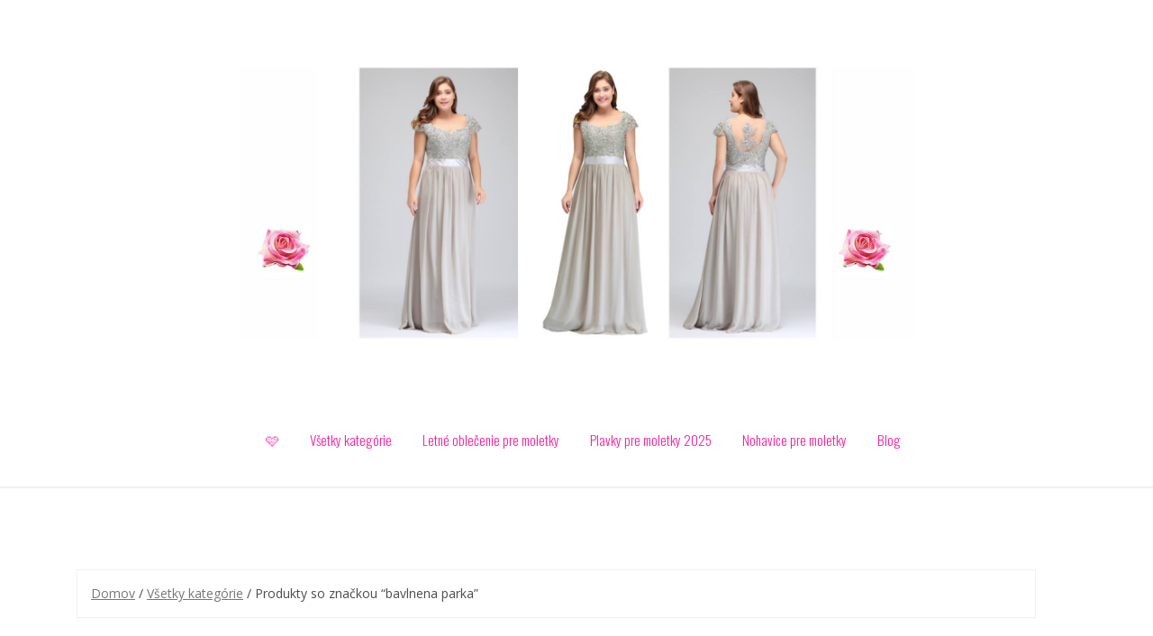

--- FILE ---
content_type: text/html; charset=UTF-8
request_url: https://saty-pre-moletky.sk/znacka-produktu/bavlnena-parka/
body_size: 9472
content:
<!DOCTYPE html>
<html lang="sk-SK">
<head>
<meta charset="UTF-8">
<meta name="viewport" content="width=device-width, initial-scale=1">
<link rel="profile" href="https://gmpg.org/xfn/11">
<link rel="pingback" href="https://saty-pre-moletky.sk/xmlrpc.php">

<meta name='robots' content='index, follow, max-image-preview:large, max-snippet:-1, max-video-preview:-1' />
	<style>img:is([sizes="auto" i], [sizes^="auto," i]) { contain-intrinsic-size: 3000px 1500px }</style>
	
	<!-- This site is optimized with the Yoast SEO plugin v25.3 - https://yoast.com/wordpress/plugins/seo/ -->
	<title>bavlnena parka | Šaty pre moletky</title>
	<link rel="canonical" href="https://saty-pre-moletky.sk/znacka-produktu/bavlnena-parka/" />
	<meta property="og:locale" content="sk_SK" />
	<meta property="og:type" content="article" />
	<meta property="og:title" content="bavlnena parka | Šaty pre moletky" />
	<meta property="og:url" content="https://saty-pre-moletky.sk/znacka-produktu/bavlnena-parka/" />
	<meta property="og:site_name" content="Šaty pre moletky" />
	<meta name="twitter:card" content="summary_large_image" />
	<script type="application/ld+json" class="yoast-schema-graph">{"@context":"https://schema.org","@graph":[{"@type":"CollectionPage","@id":"https://saty-pre-moletky.sk/znacka-produktu/bavlnena-parka/","url":"https://saty-pre-moletky.sk/znacka-produktu/bavlnena-parka/","name":"bavlnena parka | Šaty pre moletky","isPartOf":{"@id":"https://saty-pre-moletky.sk/#website"},"breadcrumb":{"@id":"https://saty-pre-moletky.sk/znacka-produktu/bavlnena-parka/#breadcrumb"},"inLanguage":"sk-SK"},{"@type":"BreadcrumbList","@id":"https://saty-pre-moletky.sk/znacka-produktu/bavlnena-parka/#breadcrumb","itemListElement":[{"@type":"ListItem","position":1,"name":"Domovská stránka","item":"https://saty-pre-moletky.sk/"},{"@type":"ListItem","position":2,"name":"bavlnena parka"}]},{"@type":"WebSite","@id":"https://saty-pre-moletky.sk/#website","url":"https://saty-pre-moletky.sk/","name":"Šaty pre moletky","description":"Móda pre moletky, oblečenie pre moletky, plus size šaty","publisher":{"@id":"https://saty-pre-moletky.sk/#/schema/person/6467ff9cca0c0ccc4f20c5b25785d253"},"potentialAction":[{"@type":"SearchAction","target":{"@type":"EntryPoint","urlTemplate":"https://saty-pre-moletky.sk/?s={search_term_string}"},"query-input":{"@type":"PropertyValueSpecification","valueRequired":true,"valueName":"search_term_string"}}],"inLanguage":"sk-SK"},{"@type":["Person","Organization"],"@id":"https://saty-pre-moletky.sk/#/schema/person/6467ff9cca0c0ccc4f20c5b25785d253","name":"baculka","image":{"@type":"ImageObject","inLanguage":"sk-SK","@id":"https://saty-pre-moletky.sk/#/schema/person/image/","url":"https://saty-pre-moletky.sk/wp-content/uploads/2022/08/cropped-saty-pre-moletky-oblecenie-pre-moletky-1.jpg","contentUrl":"https://saty-pre-moletky.sk/wp-content/uploads/2022/08/cropped-saty-pre-moletky-oblecenie-pre-moletky-1.jpg","width":578,"height":200,"caption":"baculka"},"logo":{"@id":"https://saty-pre-moletky.sk/#/schema/person/image/"}}]}</script>
	<!-- / Yoast SEO plugin. -->


<link rel='dns-prefetch' href='//fonts.googleapis.com' />
<link rel="alternate" type="application/rss+xml" title="RSS kanál: Šaty pre moletky &raquo;" href="https://saty-pre-moletky.sk/feed/" />
<link rel="alternate" type="application/rss+xml" title="RSS kanál komentárov webu Šaty pre moletky &raquo;" href="https://saty-pre-moletky.sk/comments/feed/" />
<link rel="alternate" type="application/rss+xml" title="Feed Šaty pre moletky &raquo; bavlnena parka Tag" href="https://saty-pre-moletky.sk/znacka-produktu/bavlnena-parka/feed/" />
<script type="text/javascript">
/* <![CDATA[ */
window._wpemojiSettings = {"baseUrl":"https:\/\/s.w.org\/images\/core\/emoji\/16.0.1\/72x72\/","ext":".png","svgUrl":"https:\/\/s.w.org\/images\/core\/emoji\/16.0.1\/svg\/","svgExt":".svg","source":{"concatemoji":"https:\/\/saty-pre-moletky.sk\/wp-includes\/js\/wp-emoji-release.min.js?ver=b67705b5ec8b67ec28136f6e076da6c9"}};
/*! This file is auto-generated */
!function(s,n){var o,i,e;function c(e){try{var t={supportTests:e,timestamp:(new Date).valueOf()};sessionStorage.setItem(o,JSON.stringify(t))}catch(e){}}function p(e,t,n){e.clearRect(0,0,e.canvas.width,e.canvas.height),e.fillText(t,0,0);var t=new Uint32Array(e.getImageData(0,0,e.canvas.width,e.canvas.height).data),a=(e.clearRect(0,0,e.canvas.width,e.canvas.height),e.fillText(n,0,0),new Uint32Array(e.getImageData(0,0,e.canvas.width,e.canvas.height).data));return t.every(function(e,t){return e===a[t]})}function u(e,t){e.clearRect(0,0,e.canvas.width,e.canvas.height),e.fillText(t,0,0);for(var n=e.getImageData(16,16,1,1),a=0;a<n.data.length;a++)if(0!==n.data[a])return!1;return!0}function f(e,t,n,a){switch(t){case"flag":return n(e,"\ud83c\udff3\ufe0f\u200d\u26a7\ufe0f","\ud83c\udff3\ufe0f\u200b\u26a7\ufe0f")?!1:!n(e,"\ud83c\udde8\ud83c\uddf6","\ud83c\udde8\u200b\ud83c\uddf6")&&!n(e,"\ud83c\udff4\udb40\udc67\udb40\udc62\udb40\udc65\udb40\udc6e\udb40\udc67\udb40\udc7f","\ud83c\udff4\u200b\udb40\udc67\u200b\udb40\udc62\u200b\udb40\udc65\u200b\udb40\udc6e\u200b\udb40\udc67\u200b\udb40\udc7f");case"emoji":return!a(e,"\ud83e\udedf")}return!1}function g(e,t,n,a){var r="undefined"!=typeof WorkerGlobalScope&&self instanceof WorkerGlobalScope?new OffscreenCanvas(300,150):s.createElement("canvas"),o=r.getContext("2d",{willReadFrequently:!0}),i=(o.textBaseline="top",o.font="600 32px Arial",{});return e.forEach(function(e){i[e]=t(o,e,n,a)}),i}function t(e){var t=s.createElement("script");t.src=e,t.defer=!0,s.head.appendChild(t)}"undefined"!=typeof Promise&&(o="wpEmojiSettingsSupports",i=["flag","emoji"],n.supports={everything:!0,everythingExceptFlag:!0},e=new Promise(function(e){s.addEventListener("DOMContentLoaded",e,{once:!0})}),new Promise(function(t){var n=function(){try{var e=JSON.parse(sessionStorage.getItem(o));if("object"==typeof e&&"number"==typeof e.timestamp&&(new Date).valueOf()<e.timestamp+604800&&"object"==typeof e.supportTests)return e.supportTests}catch(e){}return null}();if(!n){if("undefined"!=typeof Worker&&"undefined"!=typeof OffscreenCanvas&&"undefined"!=typeof URL&&URL.createObjectURL&&"undefined"!=typeof Blob)try{var e="postMessage("+g.toString()+"("+[JSON.stringify(i),f.toString(),p.toString(),u.toString()].join(",")+"));",a=new Blob([e],{type:"text/javascript"}),r=new Worker(URL.createObjectURL(a),{name:"wpTestEmojiSupports"});return void(r.onmessage=function(e){c(n=e.data),r.terminate(),t(n)})}catch(e){}c(n=g(i,f,p,u))}t(n)}).then(function(e){for(var t in e)n.supports[t]=e[t],n.supports.everything=n.supports.everything&&n.supports[t],"flag"!==t&&(n.supports.everythingExceptFlag=n.supports.everythingExceptFlag&&n.supports[t]);n.supports.everythingExceptFlag=n.supports.everythingExceptFlag&&!n.supports.flag,n.DOMReady=!1,n.readyCallback=function(){n.DOMReady=!0}}).then(function(){return e}).then(function(){var e;n.supports.everything||(n.readyCallback(),(e=n.source||{}).concatemoji?t(e.concatemoji):e.wpemoji&&e.twemoji&&(t(e.twemoji),t(e.wpemoji)))}))}((window,document),window._wpemojiSettings);
/* ]]> */
</script>
<link rel='stylesheet' id='theshop-bootstrap-css' href='https://saty-pre-moletky.sk/wp-content/themes/theshop/css/bootstrap/bootstrap.min.css?ver=1' type='text/css' media='all' />
<link rel='stylesheet' id='theshop-wc-css-css' href='https://saty-pre-moletky.sk/wp-content/themes/theshop/woocommerce/css/wc.min.css?ver=b67705b5ec8b67ec28136f6e076da6c9' type='text/css' media='all' />
<style id='wp-emoji-styles-inline-css' type='text/css'>

	img.wp-smiley, img.emoji {
		display: inline !important;
		border: none !important;
		box-shadow: none !important;
		height: 1em !important;
		width: 1em !important;
		margin: 0 0.07em !important;
		vertical-align: -0.1em !important;
		background: none !important;
		padding: 0 !important;
	}
</style>
<link rel='stylesheet' id='contact-form-7-css' href='https://saty-pre-moletky.sk/wp-content/plugins/contact-form-7/includes/css/styles.css?ver=6.0.6' type='text/css' media='all' />
<link rel='stylesheet' id='wrs_stylesheet-css' href='https://saty-pre-moletky.sk/wp-content/plugins/woocommerce-remove-sku/css/wrs-style.css?ver=1.0.0' type='text/css' media='all' />
<link rel='stylesheet' id='woocommerce-layout-css' href='https://saty-pre-moletky.sk/wp-content/plugins/woocommerce/assets/css/woocommerce-layout.css?ver=9.9.6' type='text/css' media='all' />
<link rel='stylesheet' id='woocommerce-smallscreen-css' href='https://saty-pre-moletky.sk/wp-content/plugins/woocommerce/assets/css/woocommerce-smallscreen.css?ver=9.9.6' type='text/css' media='only screen and (max-width: 768px)' />
<style id='woocommerce-inline-inline-css' type='text/css'>
.woocommerce form .form-row .required { visibility: visible; }
</style>
<link rel='stylesheet' id='brands-styles-css' href='https://saty-pre-moletky.sk/wp-content/plugins/woocommerce/assets/css/brands.css?ver=9.9.6' type='text/css' media='all' />
<link rel='stylesheet' id='parent-style-css' href='https://saty-pre-moletky.sk/wp-content/themes/theshop/style.css?ver=b67705b5ec8b67ec28136f6e076da6c9' type='text/css' media='all' />
<link rel='stylesheet' id='child-style-css' href='https://saty-pre-moletky.sk/wp-content/themes/theshop-child/style.css?ver=0.1.0' type='text/css' media='all' />
<link rel='stylesheet' id='theshop-style-css' href='https://saty-pre-moletky.sk/wp-content/themes/theshop-child/style.css?ver=b67705b5ec8b67ec28136f6e076da6c9' type='text/css' media='all' />
<style id='theshop-style-inline-css' type='text/css'>
.site-header .container { display: block;}
.site-branding { width: 100%; text-align: center;margin-bottom:15px;padding-left:15px;}
.main-navigation { width: 100%;float: none;clear:both;}
.main-navigation ul { float: none;text-align:center;}
.main-navigation li { float: none; display: inline-block;}
.main-navigation ul ul li { display: block; text-align: left;}
.site-logo { max-height:421px; }
.site-header { padding:30px 0; }
.products-loop { background-color:#fff}
.cta-section { background-color:#2C292A}
.cats-loop { background-color:#f7f7f7}
.posts-loop { background-color:#fff}
.products-loop, .products-loop .section-title, .products-loop h3, .products-loop .woocommerce ul.products li.product .price { color:#f9209f}
.cta-section { color:#fff}
.cats-loop, .cats-loop .section-title { color:#f9209f}
.posts-loop, .posts-loop .section-title, .posts-loop .post-title a { color:#f9209f}
.woocommerce #respond input#submit,.woocommerce a.button,.woocommerce button.button,.woocommerce input.button, .woocommerce div.product p.price,.woocommerce div.product span.price,.woocommerce .woocommerce-info:before,.woocommerce .woocommerce-message:before,.woocommerce .woocommerce-message:before,.preloader .preloader-inner,.entry-title a:hover,.woocommerce .star-rating span,a, a:hover, .main-navigation a:hover { color:#f9209f}
.add_to_cart_button::before,.cart-button::before,.woocommerce .widget_price_filter .ui-slider .ui-slider-range,.woocommerce .widget_price_filter .ui-slider .ui-slider-handle,.woocommerce #respond input#submit:hover,.woocommerce a.button:hover,.woocommerce button.button:hover,.woocommerce input.button:hover,.woocommerce span.onsale,.owl-theme .owl-controls .owl-page span,li.nav-cart,.widget-title::after,.post-navigation a,.posts-navigation a,.secondary-navigation li:hover,.secondary-navigation ul ul,button, .button, input[type="button"], input[type="reset"], input[type="submit"] { background-color:#f9209f}
.woocommerce .woocommerce-info,.woocommerce .woocommerce-message,.woocommerce .woocommerce-error,.woocommerce .woocommerce-info,.woocommerce .woocommerce-message,.main-navigation ul ul { border-top-color:#f9209f;}
.woocommerce #respond input#submit:hover,.woocommerce a.button:hover,.woocommerce button.button:hover,.woocommerce input.button:hover { border-color:#f9209f;}
body, .widget a { color:#4c4c4c}
.site-header { background-color:#fff}
.main-navigation a { color:#f9209f}
.site-title a, .site-title a:hover { color:#1c1c1c}
.site-description { color:#767676}

</style>
<link rel='stylesheet' id='theshop-body-fonts-css' href='//fonts.googleapis.com/css?family=Open+Sans%3A400%2C400italic%2C600%2C600italic&#038;ver=6.8.3' type='text/css' media='all' />
<link rel='stylesheet' id='theshop-headings-fonts-css' href='//fonts.googleapis.com/css?family=Oswald%3A300%2C400%2C700&#038;ver=6.8.3' type='text/css' media='all' />
<link rel='stylesheet' id='theshop-fontawesome-css' href='https://saty-pre-moletky.sk/wp-content/themes/theshop/fonts/font-awesome.min.css?ver=b67705b5ec8b67ec28136f6e076da6c9' type='text/css' media='all' />
<script type="text/javascript" src="https://saty-pre-moletky.sk/wp-includes/js/jquery/jquery.min.js?ver=3.7.1" id="jquery-core-js"></script>
<script type="text/javascript" src="https://saty-pre-moletky.sk/wp-includes/js/jquery/jquery-migrate.min.js?ver=3.4.1" id="jquery-migrate-js"></script>
<script type="text/javascript" src="https://saty-pre-moletky.sk/wp-content/plugins/woocommerce/assets/js/jquery-blockui/jquery.blockUI.min.js?ver=2.7.0-wc.9.9.6" id="jquery-blockui-js" defer="defer" data-wp-strategy="defer"></script>
<script type="text/javascript" id="wc-add-to-cart-js-extra">
/* <![CDATA[ */
var wc_add_to_cart_params = {"ajax_url":"\/wp-admin\/admin-ajax.php","wc_ajax_url":"\/?wc-ajax=%%endpoint%%","i18n_view_cart":"Zobrazi\u0165 ko\u0161\u00edk","cart_url":"https:\/\/saty-pre-moletky.sk","is_cart":"","cart_redirect_after_add":"no"};
/* ]]> */
</script>
<script type="text/javascript" src="https://saty-pre-moletky.sk/wp-content/plugins/woocommerce/assets/js/frontend/add-to-cart.min.js?ver=9.9.6" id="wc-add-to-cart-js" defer="defer" data-wp-strategy="defer"></script>
<script type="text/javascript" src="https://saty-pre-moletky.sk/wp-content/plugins/woocommerce/assets/js/js-cookie/js.cookie.min.js?ver=2.1.4-wc.9.9.6" id="js-cookie-js" defer="defer" data-wp-strategy="defer"></script>
<script type="text/javascript" id="woocommerce-js-extra">
/* <![CDATA[ */
var woocommerce_params = {"ajax_url":"\/wp-admin\/admin-ajax.php","wc_ajax_url":"\/?wc-ajax=%%endpoint%%","i18n_password_show":"Zobrazi\u0165 heslo","i18n_password_hide":"Skry\u0165 heslo"};
/* ]]> */
</script>
<script type="text/javascript" src="https://saty-pre-moletky.sk/wp-content/plugins/woocommerce/assets/js/frontend/woocommerce.min.js?ver=9.9.6" id="woocommerce-js" defer="defer" data-wp-strategy="defer"></script>
<link rel="https://api.w.org/" href="https://saty-pre-moletky.sk/wp-json/" /><link rel="alternate" title="JSON" type="application/json" href="https://saty-pre-moletky.sk/wp-json/wp/v2/product_tag/10672" /><link rel="EditURI" type="application/rsd+xml" title="RSD" href="https://saty-pre-moletky.sk/xmlrpc.php?rsd" />
<!--[if lt IE 9]>
<script src="https://saty-pre-moletky.sk/wp-content/themes/theshop/js/html5shiv.js"></script>
<![endif]-->
	<noscript><style>.woocommerce-product-gallery{ opacity: 1 !important; }</style></noscript>
	<link rel="icon" href="https://saty-pre-moletky.sk/wp-content/uploads/2024/06/cropped-saty-pre-moletky-32x32.png" sizes="32x32" />
<link rel="icon" href="https://saty-pre-moletky.sk/wp-content/uploads/2024/06/cropped-saty-pre-moletky-192x192.png" sizes="192x192" />
<link rel="apple-touch-icon" href="https://saty-pre-moletky.sk/wp-content/uploads/2024/06/cropped-saty-pre-moletky-180x180.png" />
<meta name="msapplication-TileImage" content="https://saty-pre-moletky.sk/wp-content/uploads/2024/06/cropped-saty-pre-moletky-270x270.png" />
</head>

<body data-rsssl=1 class="archive tax-product_tag term-bavlnena-parka term-10672 wp-custom-logo wp-theme-theshop wp-child-theme-theshop-child theme-theshop woocommerce woocommerce-page woocommerce-no-js fullwidth-single">
<!-- Google tag (gtag.js) --> <script async src="https://www.googletagmanager.com/gtag/js?id=G-H8Z2L5T4H6"></script> <script> window.dataLayer = window.dataLayer || []; function gtag(){dataLayer.push(arguments);} gtag('js', new Date()); gtag('config', 'G-H8Z2L5T4H6'); </script>
    <!-- Google tag (gtag.js) -->

<!-- Facebook Pixel Code -->
<script>
!function(f,b,e,v,n,t,s){if(f.fbq)return;n=f.fbq=function(){n.callMethod?
n.callMethod.apply(n,arguments):n.queue.push(arguments)};if(!f._fbq)f._fbq=n;
n.push=n;n.loaded=!0;n.version='2.0';n.queue=[];t=b.createElement(e);t.async=!0;
t.src=v;s=b.getElementsByTagName(e)[0];s.parentNode.insertBefore(t,s)}(window,
document,'script','https://connect.facebook.net/en_US/fbevents.js');

fbq('init', '666900900081026');
fbq('track', "PageView");</script>
<noscript><img height="1" width="1" style="display:none"
src="https://www.facebook.com/tr?id=666900900081026&ev=PageView&noscript=1"
/></noscript>
<!-- End Facebook Pixel Code -->
<!-- CJ Code -->
<!-- CJ Code -->
<div class="preloader">
    <div class="preloader-inner">
    	    	Loading&hellip;    </div>
</div>
<div id="page" class="hfeed site">
	<a class="skip-link screen-reader-text" href="#content">Skip to content</a>
	
	<header id="masthead" class="site-header clearfix" role="banner">
		<div class="container">
			<div class="site-branding col-md-4">
				<a href="https://saty-pre-moletky.sk/" title="Šaty pre moletky" data-wpel-link="internal"><img class="site-logo" src="https://saty-pre-moletky.sk/wp-content/uploads/2024/11/spolocenske-saty-pre-moletky.jpg" alt="Šaty pre moletky" /></a>			</div><!-- .site-branding -->

			<nav id="site-navigation" class="main-navigation col-md-8" role="navigation">
				<div class="menu-hlavne-menu-container"><ul id="primary-menu" class="menu"><li id="menu-item-198304" class="menu-item menu-item-type-post_type menu-item-object-page menu-item-home menu-item-198304"><a href="https://saty-pre-moletky.sk/" data-wpel-link="internal">&#x1fa77;</a></li>
<li id="menu-item-198370" class="menu-item menu-item-type-post_type menu-item-object-page menu-item-198370"><a href="https://saty-pre-moletky.sk/obchod/" data-wpel-link="internal">Všetky kategórie</a></li>
<li id="menu-item-198307" class="menu-item menu-item-type-post_type menu-item-object-page menu-item-198307"><a href="https://saty-pre-moletky.sk/letne-oblecenie-pre-moletky/" data-wpel-link="internal">Letné oblečenie pre moletky</a></li>
<li id="menu-item-199098" class="menu-item menu-item-type-post_type menu-item-object-page menu-item-199098"><a href="https://saty-pre-moletky.sk/plavky-pre-moletky-2022/" data-wpel-link="internal">Plavky pre moletky 2025</a></li>
<li id="menu-item-200459" class="menu-item menu-item-type-post_type menu-item-object-page menu-item-200459"><a href="https://saty-pre-moletky.sk/nohavice-pre-moletky/" data-wpel-link="internal">Nohavice pre moletky</a></li>
<li id="menu-item-198305" class="menu-item menu-item-type-post_type menu-item-object-page menu-item-198305"><a href="https://saty-pre-moletky.sk/blog/" data-wpel-link="internal">Blog</a></li>
</ul></div>			</nav><!-- #site-navigation -->
			<nav class="mobile-nav"></nav>
		</div>
	</header><!-- #masthead -->
	
		<div class="header-promo">
		<div class="container">
					</div>
	</div>	
		

		
	<div id="content" class="site-content">
		<div class="container content-wrapper">
			<div id="primary" class="content-area"><main id="main" class="site-main" role="main"><nav class="woocommerce-breadcrumb" aria-label="Breadcrumb"><a href="https://saty-pre-moletky.sk" data-wpel-link="internal">Domov</a>&nbsp;&#47;&nbsp;<a href="https://saty-pre-moletky.sk/obchod/" data-wpel-link="internal">Všetky kategórie</a>&nbsp;&#47;&nbsp;Produkty so značkou &ldquo;bavlnena parka&rdquo;</nav><header class="woocommerce-products-header">
	<h3 class="woo-title entry-title">bavlnena parka</h3>
	</header>
<div class="woocommerce-no-products-found">
	
	<div class="woocommerce-info">
		Neboli nájdené žiadne produkty zodpovedajúce vášmu výberu.	</div>
</div>
</main></div>
<div id="secondary" class="widget-area" role="complementary">
	<aside id="media_image-5" class="widget widget_media_image"><a href="https://saty-pre-moletky.sk/obchod/" data-wpel-link="internal"><img width="213" height="133" src="https://saty-pre-moletky.sk/wp-content/uploads/2018/01/vytuzeny-kusok-do-satnika-213x133.png" class="image wp-image-48441  attachment-medium size-medium" alt="" style="max-width: 100%; height: auto;" decoding="async" loading="lazy" srcset="https://saty-pre-moletky.sk/wp-content/uploads/2018/01/vytuzeny-kusok-do-satnika-213x133.png 213w, https://saty-pre-moletky.sk/wp-content/uploads/2018/01/vytuzeny-kusok-do-satnika-107x67.png 107w, https://saty-pre-moletky.sk/wp-content/uploads/2018/01/vytuzeny-kusok-do-satnika.png 400w" sizes="auto, (max-width: 213px) 100vw, 213px" /></a></aside><aside id="woocommerce_product_categories-2" class="widget woocommerce widget_product_categories"><h4 class="widget-title">Kategórie produktov</h4><ul class="product-categories"><li class="cat-item cat-item-9685"><a href="https://saty-pre-moletky.sk/kategoria-produktu/maxisaty-pre-moletky/" data-wpel-link="internal"># Maxišaty pre moletky</a> <span class="count">(190)</span></li>
<li class="cat-item cat-item-10200"><a href="https://saty-pre-moletky.sk/kategoria-produktu/capri-nohavice-a-dzinsy-pre-moletky/" data-wpel-link="internal">&gt; Capri džínsy a capri pre moletky</a> <span class="count">(131)</span></li>
<li class="cat-item cat-item-17469"><a href="https://saty-pre-moletky.sk/kategoria-produktu/damske-sortky-pre-moletky/" data-wpel-link="internal">&gt; Dámske šortky pre moletky</a> <span class="count">(96)</span></li>
<li class="cat-item cat-item-17583"><a href="https://saty-pre-moletky.sk/kategoria-produktu/muselinova-bluzka-pre-moletky/" data-wpel-link="internal">+ Mušelínová blúzka pre moletky</a> <span class="count">(22)</span></li>
<li class="cat-item cat-item-5080"><a href="https://saty-pre-moletky.sk/kategoria-produktu/topy-pre-moletky/" data-wpel-link="internal">+ Topy pre moletky</a> <span class="count">(55)</span></li>
<li class="cat-item cat-item-17650"><a href="https://saty-pre-moletky.sk/kategoria-produktu/tricko-pre-moletky/" data-wpel-link="internal">+ Tričko pre moletky</a> <span class="count">(355)</span></li>
<li class="cat-item cat-item-10707"><a href="https://saty-pre-moletky.sk/kategoria-produktu/%e2%99%aa-bikiny-pre-moletky/" data-wpel-link="internal">♪ Bikiny pre moletky</a> <span class="count">(116)</span></li>
<li class="cat-item cat-item-17334"><a href="https://saty-pre-moletky.sk/kategoria-produktu/%e2%99%aa-dvojdielne-plavky-pre-moletky/" data-wpel-link="internal">♪ Dvojdielne plavky pre moletky</a> <span class="count">(116)</span></li>
<li class="cat-item cat-item-8007"><a href="https://saty-pre-moletky.sk/kategoria-produktu/plavky-pre-moletky/" data-wpel-link="internal">♪ Plavky pre moletky</a> <span class="count">(255)</span></li>
<li class="cat-item cat-item-10716"><a href="https://saty-pre-moletky.sk/kategoria-produktu/%e2%99%aa-plavky-so-suknickou-pre-moletky/" data-wpel-link="internal">♪ Plavky so sukničkou pre moletky</a> <span class="count">(4)</span></li>
<li class="cat-item cat-item-10702"><a href="https://saty-pre-moletky.sk/kategoria-produktu/%e2%99%aa-tankiny-pre-moletky/" data-wpel-link="internal">♪ Tankiny pre moletky</a> <span class="count">(58)</span></li>
<li class="cat-item cat-item-16182"><a href="https://saty-pre-moletky.sk/kategoria-produktu/zostihlujuce-plavky-pre-moletky/" data-wpel-link="internal">♪ Zoštíhľujúce plavky pre moletky</a> <span class="count">(348)</span></li>
<li class="cat-item cat-item-10996"><a href="https://saty-pre-moletky.sk/kategoria-produktu/%e2%99%aa%e2%99%aa-plazova-osuska/" data-wpel-link="internal">♪♪ Plážová osuška</a> <span class="count">(13)</span></li>
<li class="cat-item cat-item-10992"><a href="https://saty-pre-moletky.sk/kategoria-produktu/%e2%99%aa%e2%99%aa-plazova-taska/" data-wpel-link="internal">♪♪ Plážová taška</a> <span class="count">(2)</span></li>
</ul></aside></div><!-- #secondary -->

		</div>
	</div><!-- #content -->

			
	
	<div id="sidebar-footer" class="footer-widgets" role="complementary">
		<div class="container">
							<div class="sidebar-column col-md-4">
					<aside id="custom_html-2" class="widget_text widget widget_custom_html"><div class="textwidget custom-html-widget"><div id="fb-root"></div>
<script async defer crossorigin="anonymous" src="https://connect.facebook.net/sk_SK/sdk.js#xfbml=1&version=v14.0&appId=166560250216069&autoLogAppEvents=1" nonce="WVo5KieE"></script>
<div class="fb-page" data-href="https://www.facebook.com/satypremoletky" data-tabs="" data-width="250" data-height="" data-small-header="false" data-adapt-container-width="true" data-hide-cover="false" data-show-facepile="true"><blockquote cite="https://www.facebook.com/satypremoletky" class="fb-xfbml-parse-ignore"><a href="https://www.facebook.com/satypremoletky" data-wpel-link="external" target="_blank" rel="nofollow">Šaty pre moletky</a></blockquote></div></div></aside>				</div>
				
							<div class="sidebar-column col-md-4">
					<aside id="nav_menu-2" class="widget widget_nav_menu"><h3 class="widget-title">Čo by vás mohlo zaujímať</h3><div class="menu-internestranky-container"><ul id="menu-internestranky" class="menu"><li id="menu-item-42872" class="menu-item menu-item-type-post_type menu-item-object-page menu-item-42872"><a href="https://saty-pre-moletky.sk/akcie-a-zlavy/" data-wpel-link="internal">Akcie, zľavy, súťaže – móda pre moletky</a></li>
<li id="menu-item-42873" class="menu-item menu-item-type-post_type menu-item-object-page menu-item-42873"><a href="https://saty-pre-moletky.sk/zoznam-obchodov-pre-baculky/" data-wpel-link="internal">Zoznam obchodov pre bacuľky</a></li>
</ul></div></aside><aside id="nav_menu-3" class="widget widget_nav_menu"><h3 class="widget-title">Informácie o stránke</h3><div class="menu-akofungujestranka-container"><ul id="menu-akofungujestranka" class="menu"><li id="menu-item-42879" class="menu-item menu-item-type-post_type menu-item-object-page menu-item-42879"><a href="https://saty-pre-moletky.sk/o-stranke/" data-wpel-link="internal">Ako stránka funguje?</a></li>
<li id="menu-item-57936" class="menu-item menu-item-type-post_type menu-item-object-page menu-item-57936"><a href="https://saty-pre-moletky.sk/o-autorke-blogu/" data-wpel-link="internal">O autorke blogu</a></li>
<li id="menu-item-58981" class="menu-item menu-item-type-custom menu-item-object-custom menu-item-58981"><a href="/blog/" data-wpel-link="internal">Blog</a></li>
<li id="menu-item-62704" class="menu-item menu-item-type-post_type menu-item-object-page menu-item-62704"><a href="https://saty-pre-moletky.sk/chcete-s-nami-spolupracovat/" data-wpel-link="internal">Chcete s nami spolupracovať?</a></li>
<li id="menu-item-42880" class="menu-item menu-item-type-post_type menu-item-object-page menu-item-42880"><a href="https://saty-pre-moletky.sk/ochrana-osobnych-udajov/" data-wpel-link="internal">Ochrana osobných údajov</a></li>
</ul></div></aside>				</div>
				
							<div class="sidebar-column col-md-4">
					<aside id="nav_menu-11" class="widget widget_nav_menu"><h3 class="widget-title">Podobné projekty</h3><div class="menu-ostatne-projekty-container"><ul id="menu-ostatne-projekty" class="menu"><li id="menu-item-176092" class="menu-item menu-item-type-custom menu-item-object-custom menu-item-176092"><a href="https://www.obyvacky-inspiracie.sk/" data-wpel-link="external" target="_blank" rel="nofollow">Obývačky &#8211; inšpirácie</a></li>
<li id="menu-item-170512" class="menu-item menu-item-type-custom menu-item-object-custom menu-item-170512"><a href="https://detske-izby-inspiracie.mudramama.sk/" data-wpel-link="external" target="_blank" rel="nofollow">Detská izba &#8211; inšpirácie</a></li>
<li id="menu-item-155280" class="menu-item menu-item-type-custom menu-item-object-custom menu-item-155280"><a href="https://hry-pre-najmensich.mudramama.sk/" data-wpel-link="external" target="_blank" rel="nofollow">Hry pre najmenších</a></li>
<li id="menu-item-176683" class="menu-item menu-item-type-custom menu-item-object-custom menu-item-176683"><a href="https://chladiaca-podlozka-pre-psa.mudramama.sk/" data-wpel-link="external" target="_blank" rel="nofollow">Chladiaca podložka pre psa</a></li>
<li id="menu-item-198487" class="menu-item menu-item-type-custom menu-item-object-custom menu-item-198487"><a href="https://velkonocny-zajac.mudramama.sk/" data-wpel-link="external" target="_blank" rel="nofollow">Veľkonočný zajac</a></li>
<li id="menu-item-170432" class="menu-item menu-item-type-custom menu-item-object-custom menu-item-170432"><a href="https://samozavlazovaci-kvetinac.mudramama.sk/" data-wpel-link="external" target="_blank" rel="nofollow">Samozavlažovací kvetináč, kvetináče na balkón, kvetináče na bylinky</a></li>
<li id="menu-item-172500" class="menu-item menu-item-type-custom menu-item-object-custom menu-item-172500"><a href="https://uhorkova-sezona.mudramama.sk/" data-wpel-link="external" target="_blank" rel="nofollow">Uhorková sezóna</a></li>
<li id="menu-item-155281" class="menu-item menu-item-type-custom menu-item-object-custom menu-item-155281"><a href="https://skolske-potreby.mudramama.sk/" data-wpel-link="external" target="_blank" rel="nofollow">Školské potreby</a></li>
<li id="menu-item-198485" class="menu-item menu-item-type-custom menu-item-object-custom menu-item-198485"><a href="https://lahke-letne-saty.mudramama.sk/" data-wpel-link="external" target="_blank" rel="nofollow">Ľahké letné šaty</a></li>
<li id="menu-item-167196" class="menu-item menu-item-type-custom menu-item-object-custom menu-item-167196"><a href="https://saty-na-stuzkovu.mudramama.sk/" data-wpel-link="external" target="_blank" rel="nofollow">Šaty na stužkovú</a></li>
<li id="menu-item-198488" class="menu-item menu-item-type-custom menu-item-object-custom menu-item-198488"><a href="https://dekoracie-na-hroby.mudramama.sk/" data-wpel-link="external" target="_blank" rel="nofollow">Dekorácie na hroby</a></li>
<li id="menu-item-198297" class="menu-item menu-item-type-custom menu-item-object-custom menu-item-198297"><a href="https://adventny-kalendar.mudramama.sk/kategoria-produktu/mikroplysove-obliecky/" data-wpel-link="external" target="_blank" rel="nofollow">Mikroplyšové obliečky</a></li>
<li id="menu-item-167195" class="menu-item menu-item-type-custom menu-item-object-custom menu-item-167195"><a href="https://adventny-kalendar.mudramama.sk/" data-wpel-link="external" target="_blank" rel="nofollow">Adventný kalendár</a></li>
<li id="menu-item-155277" class="menu-item menu-item-type-custom menu-item-object-custom menu-item-155277"><a href="https://www.darcekovy-poradca.sk/" data-wpel-link="external" target="_blank" rel="nofollow">Darčekový poradca</a></li>
</ul></div></aside>				</div>
					</div>	
	</div>	
	<footer id="colophon" class="site-footer" role="contentinfo">
		<div class="site-info container">
			<a href="http://wordpress.org/" data-wpel-link="external" target="_blank" rel="nofollow">Proudly powered by WordPress</a><span class="sep"> | </span>Theme: <a href="http://athemes.com/theme/theshop" rel="designer nofollow" data-wpel-link="external" target="_blank">TheShop</a> by aThemes.		</div><!-- .site-info -->
	</footer><!-- #colophon -->
</div><!-- #page -->

<script type="speculationrules">
{"prefetch":[{"source":"document","where":{"and":[{"href_matches":"\/*"},{"not":{"href_matches":["\/wp-*.php","\/wp-admin\/*","\/wp-content\/uploads\/*","\/wp-content\/*","\/wp-content\/plugins\/*","\/wp-content\/themes\/theshop-child\/*","\/wp-content\/themes\/theshop\/*","\/*\\?(.+)"]}},{"not":{"selector_matches":"a[rel~=\"nofollow\"]"}},{"not":{"selector_matches":".no-prefetch, .no-prefetch a"}}]},"eagerness":"conservative"}]}
</script>
<script type="application/ld+json">{"@context":"https:\/\/schema.org\/","@type":"BreadcrumbList","itemListElement":[{"@type":"ListItem","position":1,"item":{"name":"Domov","@id":"https:\/\/saty-pre-moletky.sk"}},{"@type":"ListItem","position":2,"item":{"name":"V\u0161etky kateg\u00f3rie","@id":"https:\/\/saty-pre-moletky.sk\/obchod\/"}},{"@type":"ListItem","position":3,"item":{"name":"Produkty so zna\u010dkou &amp;ldquo;bavlnena parka&amp;rdquo;","@id":"https:\/\/saty-pre-moletky.sk\/znacka-produktu\/bavlnena-parka\/"}}]}</script>	<script type='text/javascript'>
		(function () {
			var c = document.body.className;
			c = c.replace(/woocommerce-no-js/, 'woocommerce-js');
			document.body.className = c;
		})();
	</script>
	<link rel='stylesheet' id='wc-blocks-style-css' href='https://saty-pre-moletky.sk/wp-content/plugins/woocommerce/assets/client/blocks/wc-blocks.css?ver=wc-9.9.6' type='text/css' media='all' />
<script type="text/javascript" src="https://saty-pre-moletky.sk/wp-includes/js/dist/hooks.min.js?ver=4d63a3d491d11ffd8ac6" id="wp-hooks-js"></script>
<script type="text/javascript" src="https://saty-pre-moletky.sk/wp-includes/js/dist/i18n.min.js?ver=5e580eb46a90c2b997e6" id="wp-i18n-js"></script>
<script type="text/javascript" id="wp-i18n-js-after">
/* <![CDATA[ */
wp.i18n.setLocaleData( { 'text direction\u0004ltr': [ 'ltr' ] } );
/* ]]> */
</script>
<script type="text/javascript" src="https://saty-pre-moletky.sk/wp-content/plugins/contact-form-7/includes/swv/js/index.js?ver=6.0.6" id="swv-js"></script>
<script type="text/javascript" id="contact-form-7-js-translations">
/* <![CDATA[ */
( function( domain, translations ) {
	var localeData = translations.locale_data[ domain ] || translations.locale_data.messages;
	localeData[""].domain = domain;
	wp.i18n.setLocaleData( localeData, domain );
} )( "contact-form-7", {"translation-revision-date":"2025-05-14 10:57:54+0000","generator":"GlotPress\/4.0.1","domain":"messages","locale_data":{"messages":{"":{"domain":"messages","plural-forms":"nplurals=3; plural=(n == 1) ? 0 : ((n >= 2 && n <= 4) ? 1 : 2);","lang":"sk"},"This contact form is placed in the wrong place.":["T\u00e1to kontaktn\u00e1 forma je vlo\u017een\u00e1 na nespr\u00e1vnom mieste."],"Error:":["Chyba:"]}},"comment":{"reference":"includes\/js\/index.js"}} );
/* ]]> */
</script>
<script type="text/javascript" id="contact-form-7-js-before">
/* <![CDATA[ */
var wpcf7 = {
    "api": {
        "root": "https:\/\/saty-pre-moletky.sk\/wp-json\/",
        "namespace": "contact-form-7\/v1"
    }
};
/* ]]> */
</script>
<script type="text/javascript" src="https://saty-pre-moletky.sk/wp-content/plugins/contact-form-7/includes/js/index.js?ver=6.0.6" id="contact-form-7-js"></script>
<script type="text/javascript" src="https://saty-pre-moletky.sk/wp-content/themes/theshop/js/skip-link-focus-fix.js?ver=20130115" id="theshop-skip-link-focus-fix-js"></script>
<script type="text/javascript" src="https://saty-pre-moletky.sk/wp-content/themes/theshop/js/main.min.js?ver=b67705b5ec8b67ec28136f6e076da6c9" id="theshop-unslider-js"></script>
<script type="text/javascript" src="https://saty-pre-moletky.sk/wp-content/themes/theshop/js/scripts.min.js?ver=20171219" id="theshop-scripts-js"></script>
<script type="text/javascript" src="https://saty-pre-moletky.sk/wp-content/plugins/lazy-load/js/jquery.sonar.min.js?ver=0.6.1" id="jquery-sonar-js"></script>
<script type="text/javascript" src="https://saty-pre-moletky.sk/wp-content/plugins/lazy-load/js/lazy-load.js?ver=0.6.1" id="wpcom-lazy-load-images-js"></script>
<script type="text/javascript" src="https://saty-pre-moletky.sk/wp-content/plugins/woocommerce/assets/js/sourcebuster/sourcebuster.min.js?ver=9.9.6" id="sourcebuster-js-js"></script>
<script type="text/javascript" id="wc-order-attribution-js-extra">
/* <![CDATA[ */
var wc_order_attribution = {"params":{"lifetime":1.0000000000000001e-5,"session":30,"base64":false,"ajaxurl":"https:\/\/saty-pre-moletky.sk\/wp-admin\/admin-ajax.php","prefix":"wc_order_attribution_","allowTracking":true},"fields":{"source_type":"current.typ","referrer":"current_add.rf","utm_campaign":"current.cmp","utm_source":"current.src","utm_medium":"current.mdm","utm_content":"current.cnt","utm_id":"current.id","utm_term":"current.trm","utm_source_platform":"current.plt","utm_creative_format":"current.fmt","utm_marketing_tactic":"current.tct","session_entry":"current_add.ep","session_start_time":"current_add.fd","session_pages":"session.pgs","session_count":"udata.vst","user_agent":"udata.uag"}};
/* ]]> */
</script>
<script type="text/javascript" src="https://saty-pre-moletky.sk/wp-content/plugins/woocommerce/assets/js/frontend/order-attribution.min.js?ver=9.9.6" id="wc-order-attribution-js"></script>

</body>
</html>
